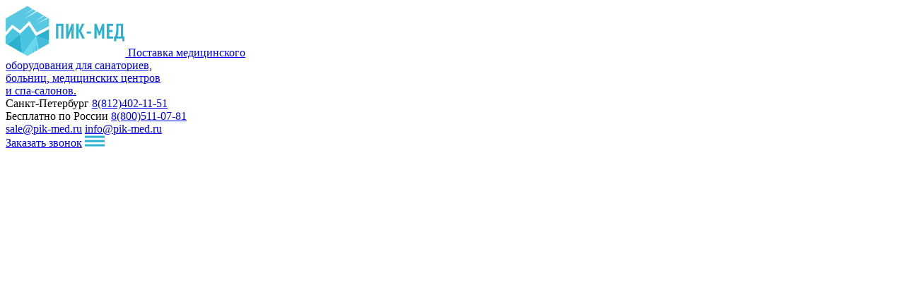

--- FILE ---
content_type: text/html; charset=utf-8
request_url: https://pik-med.ru/katalog/apparaty-dlya-pressoterapii-i-limfodrenazha/239/
body_size: 12771
content:
<!DOCTYPE html>
<html lang="ru">
<head itemscope itemtype="https://schema.org/WPHeader">
	<meta charset="utf-8">
	<meta name="viewport" content="width=device-width, initial-scale=1.0">
	<title>Аппарат для прессотерапии и лимфодренажа  Mark-400 за от 472 000 рублей. Купить в компании ПИК-МЕД. Доставляем по всей России и ТС</title>
	<link rel="stylesheet" href="/tpl/default/css/common.css?v=519">
	<script src="https://forma.tinkoff.ru/static/onlineScript.js"></script>
	
	<meta property="og:type" content="website">
	<meta property="og:image" content="https://pik-med.ru/upload/pictures/2111171812459004_big.jpg">
	<meta property="og:url" content="https://pik-med.ru/katalog/apparaty-dlya-pressoterapii-i-limfodrenazha/239/">
	<meta property="og:title" content="Аппарат для прессотерапии и лимфодренажа  Mark-400 за от 472 000 рублей. Купить в компании ПИК-МЕД. Доставляем по всей России и ТС">
	<meta property="og:description" content="Достойный выбор! Аппарат для прессотерапии и лимфодренажа Mark-400. Высокотехнологичное и качественное оборудование, Прямые поставки от производителей.">
	<link rel="shortcut icon" href="/tpl/default/favicon.ico">
	<meta name="description" content="Достойный выбор! Аппарат для прессотерапии и лимфодренажа Mark-400. Высокотехнологичное и качественное оборудование, Прямые поставки от производителей.">
	<meta name="keywords" content="аппараты для прессотерапии и лимфодренажа аппарат для прессотерапии и лимфодренажа  mark-400">
</head>
<body>
<div itemscope itemtype="https://schema.org/WebPage">
	<meta itemprop="name" content="Аппарат для прессотерапии и лимфодренажа  Mark-400 за от 472 000 рублей. Купить в компании ПИК-МЕД. Доставляем по всей России и ТС"/>
</div>
<div class="layout">
	<header class="header">
	<div itemscope itemtype="https://schema.org/WebSite">
		<meta itemprop="name" content="ПИК-МЕД">
		<link itemprop="url" href="https://pik-med.ru/"/>
		<div itemprop="aggregateRating" itemtype="http://schema.org/AggregateRating" 
		itemscope>
			<meta itemprop="reviewCount" content="31" />
			<meta itemprop="ratingValue" content="5" />
		</div>
		<div itemprop="offers" itemtype="https://schema.org/AggregateOffer"
		itemscope>
			<meta itemprop="priceCurrency" content="RUB">
			<meta itemprop="highPrice" content="5500000">
			<meta itemprop="lowPrice" content="425">
		</div>
	</div>
	<div class="wrap">
		<div class="header-top">
			<a href="/" class="header-logo">
				<img src="/tpl/default/img/logo.svg" alt="">
				<span class="header-logo_text">Поставка медицинского<br> оборудования для санаториев,<br> больниц, медицинских центров<br>и спа-салонов.</span>
			</a>
			<div class="header-col">
				<span>Санкт-Петербург</span>
				<a href="tel:+78124021151">8(812)402-11-51</a>
			</div>
			<div class="header-col">
				<span>Бесплатно по России</span>
				<a href="tel:88005110781">8(800)511-07-81</a>
			</div>
			<div class="header-col">
				<a href="mailto:sale@pik-med.ru">sale@pik-med.ru</a>
				<a href="mailto:info@pik-med.ru">info@pik-med.ru</a>
			</div>
			<a href="#form-300" class="btn">Заказать звонок</a>
			<a href="javascript:;" class="menu-toggle menuToggle">
				<img src="/tpl/default/img/burger.svg" alt="menu">
			</a>

			<div class="header-communications-container">
				<a href="https://api.whatsapp.com/send/?phone=79052708411" target="_blank" class="icon-button icon-button-wa">
					<img src="/tpl/default/img/whatsapp.svg" alt="whatsapp link"/>
				</a>
				<a href="https://t.me/pikmedspb" target="_blank" class="icon-button icon-button-white-back">
					<img src="/tpl/default/img/telegram.svg" alt="tg link"/>
				</a>
			</div>

		</div>
				<div class="menu">
			<span class="menu-item ">
			<a href="/o-kompanii/" >О компании</a>
			
			</span>
			<span class="menu-item  active">
			<a href="/katalog/" >Каталог</a>
			
			</span>
			<span class="menu-item ">
			<a href="/oplata-i-dostavka/" >Оплата и доставка</a>
			
			</span>
			<span class="menu-item ">
			<a href="/novinki/" >Новинки</a>
			
			</span>
			<span class="menu-item ">
			<a href="/kontakty/" >Контакты</a>
			
			</span>
			<span class="menu-item ">
			<a href="/nashi-pokupateli/" >Наши покупатели</a>
			
			</span>
			
		</div>
		
		<form action="/asearch/" class="header-search">
			<input class="control-input" name="text" type="search" value="" pattern="[\d\D]{2,}" placeholder="Поиск по сайту" required>
			<button type="submit">Искать</button>
		</form>
	</div>
</header>
<div class="menu-adaptive">
	<a href="javascript:;" class="menu-adaptive_close menuToggle"><img src="/tpl/default/img/close.svg" alt="menu"></a>
		<div class="menu-adaptive_items">
				<div class="menu-adaptive_item">
			<a href="/o-kompanii/">О компании</a>
			
			
		</div>
		
		<div class="menu-adaptive_item">
			<a href="/katalog/">Каталог</a>
						<span class="menu-adaptive_arrow submenuToggle"><img src="/tpl/default/img/arrow.svg" alt=""></span>
			
						<div class="menu-adaptive_submenu submenu lev1">
								<div class="menu-adaptive_subitem">
					<a href="/katalog/vodolechebnoe--oborudovanie/">Водолечебное  оборудование</a>
										<span class="menu-adaptive_arrow submenuToggle"><img src="/tpl/default/img/arrow.svg" alt=""></span>
					
										<div class="menu-adaptive_submenu submenu lev2">
												<a href="/katalog/vodolechebnoe--oborudovanie/vanny-gidromassajnye/">Ванны гидромассажные</a>
						
						<a href="/katalog/vodolechebnoe--oborudovanie/vanny-balneologicheskie/">Ванны бальнеологические</a>
						
						<a href="/katalog/vodolechebnoe--oborudovanie/vanny-dlya-ruk-i-nog/">Ванны для рук и ног</a>
						
						<a href="/katalog/vodolechebnoe--oborudovanie/dushi-sharko/">Души Шарко</a>
						
						<a href="/katalog/vodolechebnoe--oborudovanie/dushi-vishi/">Души Виши</a>
						
						<a href="/katalog/vodolechebnoe--oborudovanie/kafedry-vodolechebnye/">Кафедры водолечебные</a>
						
						<a href="/katalog/vodolechebnoe--oborudovanie/beskontaktnye-gidromassazhnye-vanny/">Бесконтактные гидромассажные ванны</a>
						
						<a href="/katalog/vodolechebnoe--oborudovanie/uglekislye-i-radonovye-vanny/">Углекислые и радоновые ванны</a>
						
						<a href="/katalog/vodolechebnoe--oborudovanie/galvanicheskie-vanny/">Гальванические ванны</a>
						
						<a href="/katalog/vodolechebnoe--oborudovanie/vanny-dlya-vytyazheniya-pozvonochnika/">Ванны для вытяжения позвоночника</a>
						
						<a href="/katalog/vodolechebnoe--oborudovanie/kushetki-fizioterapevticheskie/">Кушетки физиотерапевтические</a>
						
					</div>
					
				</div>
				
				<div class="menu-adaptive_subitem">
					<a href="/katalog/funktsionalnaya-diagnostika/">Оборудование для функциональной диагностики</a>
										<span class="menu-adaptive_arrow submenuToggle"><img src="/tpl/default/img/arrow.svg" alt=""></span>
					
										<div class="menu-adaptive_submenu submenu lev2">
												<a href="/katalog/funktsionalnaya-diagnostika/holtery-i-sutochnye-monitory/">Холтеры и суточные мониторы</a>
						
						<a href="/katalog/funktsionalnaya-diagnostika/elektrokardiografy/">Электрокардиографы</a>
						
						<a href="/katalog/funktsionalnaya-diagnostika/spirometry/">Спирометры</a>
						
						<a href="/katalog/funktsionalnaya-diagnostika/diagnosticheskie-sistemy/">Диагностические системы</a>
						
						<a href="/katalog/funktsionalnaya-diagnostika/apparaty-ultrazvukovoy-diagnostiki/">Аппараты ультразвуковой диагностики</a>
						
					</div>
					
				</div>
				
				<div class="menu-adaptive_subitem">
					<a href="/katalog/oborudovanie-dlya-reabilitatsii/">Оборудование для реабилитации</a>
										<span class="menu-adaptive_arrow submenuToggle"><img src="/tpl/default/img/arrow.svg" alt=""></span>
					
										<div class="menu-adaptive_submenu submenu lev2">
												<a href="/katalog/oborudovanie-dlya-reabilitatsii/trenazhery-dlya-kolennogo-i-tazobedrennogo-sustavo/">Тренажеры для коленного и тазобедренного суставов</a>
						
						<a href="/katalog/oborudovanie-dlya-reabilitatsii/trenazhery-dlya-plechevogo-sustava/">Тренажеры для разработки плечевого сустава</a>
						
						<a href="/katalog/oborudovanie-dlya-reabilitatsii/trenazhery-dlya-loktevogo-sustava/">Тренажеры для разработки локтевого сустава</a>
						
						<a href="/katalog/oborudovanie-dlya-reabilitatsii/trenazhery-dlya-luchezapyastnogo-sustava/">Тренажеры для лучезапястного сустава</a>
						
						<a href="/katalog/oborudovanie-dlya-reabilitatsii/trenazhery-dlya-sustavov-kisti/">Тренажеры для суставов кисти</a>
						
						<a href="/katalog/oborudovanie-dlya-reabilitatsii/trenazhery-dlya-golenostopnogo-sustava/">Тренажеры для голеностопного сустава</a>
						
						<a href="/katalog/oborudovanie-dlya-reabilitatsii/trenazhery-dlya-vosstanovleniya-posle-insulta/">Тренажеры для восстановления после инсульта</a>
						
						<a href="/katalog/oborudovanie-dlya-reabilitatsii/trenazhery-dlya-razvitiya-melkoy-motoriki/">Тренажеры для активной реабилитации и развития мелкой моторики</a>
						
						<a href="/katalog/oborudovanie-dlya-reabilitatsii/podvesy-reabilitatsionnye/">Подвесы реабилитационные для вертикализации пациента</a>
						
						<a href="/katalog/oborudovanie-dlya-reabilitatsii/stoly-terapevticheskie/">Столы терапевтические</a>
						
						<a href="/katalog/oborudovanie-dlya-reabilitatsii/apparaty-dlya-vytyazheniya-pozvonochnika/">Аппараты для вытяжения позвоночника</a>
						
						<a href="/katalog/oborudovanie-dlya-reabilitatsii/detskie-trenazhery-dlya-reabilitatsii/">Детские тренажеры для реабилитации</a>
						
						<a href="/katalog/oborudovanie-dlya-reabilitatsii/podemniki-dlya-invalidov/">Подъемники для инвалидов</a>
						
					</div>
					
				</div>
				
				<div class="menu-adaptive_subitem">
					<a href="/katalog/apparaty-dlya-pressoterapii-i-limfodrenazha/">Аппараты для прессотерапии и лимфодренажа</a>
					
					
				</div>
				
				<div class="menu-adaptive_subitem">
					<a href="/katalog/oborudovanie-dlya-korrektsii-figury/">Тренажеры и аппараты для коррекции фигуры и массажа                                                       </a>
										<span class="menu-adaptive_arrow submenuToggle"><img src="/tpl/default/img/arrow.svg" alt=""></span>
					
										<div class="menu-adaptive_submenu submenu lev2">
												<a href="/katalog/oborudovanie-dlya-korrektsii-figury/vakuumno-rolikovye-massazhery/">Вакуумно-роликовые массажеры</a>
						
						<a href="/katalog/oborudovanie-dlya-korrektsii-figury/rolikovye-trenazhery/">Роликовые тренажеры</a>
						
						<a href="/katalog/oborudovanie-dlya-korrektsii-figury/barovakuumnye-trenazhery/">Баровакуумные тренажеры</a>
						
						<a href="/katalog/oborudovanie-dlya-korrektsii-figury/massazhnye-stoly/">Массажные столы</a>
						
					</div>
					
				</div>
				
				<div class="menu-adaptive_subitem">
					<a href="/katalog/oborudovanie-dlya-spa-salonov/">Оборудование для спа центров и косметических салонов</a>
										<span class="menu-adaptive_arrow submenuToggle"><img src="/tpl/default/img/arrow.svg" alt=""></span>
					
										<div class="menu-adaptive_submenu submenu lev2">
												<a href="/katalog/oborudovanie-dlya-spa-salonov/spa-kapsuly/">Спа-капсулы</a>
						
						<a href="/katalog/oborudovanie-dlya-spa-salonov/kushetki-dlya-obertyvaniy/">Кушетки для обертываний</a>
						
						<a href="/katalog/oborudovanie-dlya-spa-salonov/vakuumno-rolikovye-massazhery/">Вакуумно-роликовые массажеры</a>
						
						<a href="/katalog/oborudovanie-dlya-spa-salonov/massazhnye-stoly/">Массажные столы</a>
						
						<a href="/katalog/oborudovanie-dlya-spa-salonov/kosmetologicheskoe-oborudovanie/">Косметологическое оборудование</a>
						
						<a href="/katalog/oborudovanie-dlya-spa-salonov/kresla-kosmetologicheskie/">Кресла косметологические</a>
						
					</div>
					
				</div>
				
				<div class="menu-adaptive_subitem">
					<a href="/katalog/oborudovanie-dlya-gryazelecheniya/">Оборудование для грязелечения</a>
					
					
				</div>
				
				<div class="menu-adaptive_subitem">
					<a href="/katalog/oborudovanie-dlya-floatinga/">Оборудование для флоатинга</a>
					
					
				</div>
				
				<div class="menu-adaptive_subitem">
					<a href="/katalog/fizioterapevticheskoe-oborudovanie/">Физиотерапевтическое оборудование</a>
										<span class="menu-adaptive_arrow submenuToggle"><img src="/tpl/default/img/arrow.svg" alt=""></span>
					
										<div class="menu-adaptive_submenu submenu lev2">
												<a href="/katalog/fizioterapevticheskoe-oborudovanie/apparaty-dlya-karboksiterapii-/">Аппараты для карбокситерапии</a>
						
						<a href="/katalog/fizioterapevticheskoe-oborudovanie/apparaty-dlya-udarno-volnovoy-terapii-/">Аппараты для ударно-волновой терапии</a>
						
						<a href="/katalog/fizioterapevticheskoe-oborudovanie/kislorodnaya-terapiya/">Аппараты для гипокситерапии</a>
						
						<a href="/katalog/fizioterapevticheskoe-oborudovanie/oborudovanie-dlya-fizioterapii/">Аппараты для кабинета физиотерапии </a>
						
						<a href="/katalog/fizioterapevticheskoe-oborudovanie/kriosauny/">Криосауны</a>
						
						<a href="/katalog/fizioterapevticheskoe-oborudovanie/kislorodnye-barokamery/">Кислородные барокамеры</a>
						
						<a href="/katalog/fizioterapevticheskoe-oborudovanie/kolonogidroterapiya/">Аппараты для колоногидротерапии</a>
						
					</div>
					
				</div>
				
			</div>
			
		</div>
		
		<div class="menu-adaptive_item">
			<a href="/oplata-i-dostavka/">Оплата и доставка</a>
			
			
		</div>
		
		<div class="menu-adaptive_item">
			<a href="/novinki/">Новинки</a>
			
			
		</div>
		
		<div class="menu-adaptive_item">
			<a href="/kontakty/">Контакты</a>
			
			
		</div>
		
		<div class="menu-adaptive_item">
			<a href="/nashi-pokupateli/">Наши покупатели</a>
			
			
		</div>
		
	</div>
	
	<div class="menu-adaptive_row">
		<span>Санкт-Петербург</span>
		<a href="tel:+78124021151">8(812)402-11-51</a>
	</div>
	<div class="menu-adaptive_row">
		<span>Бесплатно по России</span>
		<a href="tel:88005110781">8(800)511-07-81</a>
	</div>
	<div class="menu-adaptive_row">
		<a href="mailto:sale@pik-med.ru">sale@pik-med.ru</a>
		<a href="mailto:info@pik-med.ru">info@pik-med.ru</a>
	</div>
	<a href="#form-300" class="btn btn-invert">Заказать звонок</a>
</div>
	<main class="main">
		<div class="wrap">
			


			
			<div class="heading">
				<p><a itemprop="itemListElement" itemscope="" itemtype="http://schema.org/ListItem" href="/"><span itemprop='item' content='/'>
 			<span itemprop='name'>Главная</span>
			<meta itemprop='position' content=1>
		</span></a> &nbsp; <a itemprop="itemListElement" itemscope="" itemtype="http://schema.org/ListItem" href="/katalog/"><span itemprop='item' content='/katalog/'>
					<span itemprop='name'>Каталог</span>
					<meta itemprop='position' content=2>
				</span></a> &nbsp; <a itemprop="itemListElement" itemscope="" itemtype="http://schema.org/ListItem" href="/katalog/apparaty-dlya-pressoterapii-i-limfodrenazha/"><span itemprop='item' content='/katalog/apparaty-dlya-pressoterapii-i-limfodrenazha/'>
					<span itemprop='name'>Аппараты для прессотерапии и лимфодренажа</span>
					<meta itemprop='position' content=3>
				</span></a><span itemprop='itemListElement' itemscope itemtype='http://schema.org/ListItem'><span itemprop='item' content='/katalog/apparaty-dlya-pressoterapii-i-limfodrenazha/239/'><span itemprop='name'> &nbsp; Аппарат для прессотерапии и лимфодренажа </span><meta itemprop='position' content='5'></span></span></p>
				<h1>Аппараты для прессотерапии и лимфодренажа</h1>
			</div>
			


<article class="details">
	<div class="details-top">
		<div class="details-gallery">
			
			<div class="slider-big">
				
				<a href="/upload/pictures/2111171812459004.jpg" data-fancybox="gallery239" class="slider-big_item"><img src="/upload/pictures/2111171812459004_big.jpg" alt="Аппарат для прессотерапии и лимфодренажа " loading="lazy"></a>
				
				<a href="/upload/pictures/2111171812459239.jpg" data-fancybox="gallery239" class="slider-big_item"><img src="/upload/pictures/2111171812459239_big.jpg" alt="Аппарат для прессотерапии и лимфодренажа " loading="lazy"></a>
				
				<a href="/upload/pictures/2111171812453126.jpg" data-fancybox="gallery239" class="slider-big_item"><img src="/upload/pictures/2111171812453126_big.jpg" alt="Аппарат для прессотерапии и лимфодренажа " loading="lazy"></a>
				
				<a href="/upload/pictures/2111171812461726.jpg" data-fancybox="gallery239" class="slider-big_item"><img src="/upload/pictures/2111171812461726_big.jpg" alt="Аппарат для прессотерапии и лимфодренажа " loading="lazy"></a>
				
				<a href="/upload/pictures/2111171812469323.jpg" data-fancybox="gallery239" class="slider-big_item"><img src="/upload/pictures/2111171812469323_big.jpg" alt="Аппарат для прессотерапии и лимфодренажа " loading="lazy"></a>
				
				<a href="/upload/pictures/2111171812461914.jpg" data-fancybox="gallery239" class="slider-big_item"><img src="/upload/pictures/2111171812461914_big.jpg" alt="Аппарат для прессотерапии и лимфодренажа " loading="lazy"></a>
				
				<a href="/upload/pictures/2111171812454995.png" data-fancybox="gallery239" class="slider-big_item"><img src="/upload/pictures/2111171812454995_big.png" alt="Аппарат для прессотерапии и лимфодренажа " loading="lazy"></a>
				
			</div>
			
			
			<div class="slider-nav">
				
				<div class="slider-nav_item">
					<img src="/upload/pictures/2111171812459004_small.jpg" alt="Аппарат для прессотерапии и лимфодренажа " loading="lazy">
				</div>
				
				<div class="slider-nav_item">
					<img src="/upload/pictures/2111171812459239_small.jpg" alt="Аппарат для прессотерапии и лимфодренажа " loading="lazy">
				</div>
				
				<div class="slider-nav_item">
					<img src="/upload/pictures/2111171812453126_small.jpg" alt="Аппарат для прессотерапии и лимфодренажа " loading="lazy">
				</div>
				
				<div class="slider-nav_item">
					<img src="/upload/pictures/2111171812461726_small.jpg" alt="Аппарат для прессотерапии и лимфодренажа " loading="lazy">
				</div>
				
				<div class="slider-nav_item">
					<img src="/upload/pictures/2111171812469323_small.jpg" alt="Аппарат для прессотерапии и лимфодренажа " loading="lazy">
				</div>
				
				<div class="slider-nav_item">
					<img src="/upload/pictures/2111171812461914_small.jpg" alt="Аппарат для прессотерапии и лимфодренажа " loading="lazy">
				</div>
				
				<div class="slider-nav_item">
					<img src="/upload/pictures/2111171812454995_small.png" alt="Аппарат для прессотерапии и лимфодренажа " loading="lazy">
				</div>
				
			</div>
			
		</div>
		<div class="details-meta">
			<h2 class="details-meta_title">Аппарат для прессотерапии и лимфодренажа  Mark-400</h2>
			<p>MARK 400 — профессиональный аппарат с 6-ти камерными манжетами, используемый для лимфодренажа. Он оснащен 6 режимами работы. Для удобства оснащён кнопкой экстренного отключения. Стильный и удобный сенсорный дисплей позволяет без затруднений установить желаемый режим, время и давление. Также можно управлять работой каждой из шести камер.</p>
			<div class="details-buttons__upper-group">
				<a href="#form-303" class="details-buttons__upper btn btn-transparent" data-ff413="Аппарат для прессотерапии и лимфодренажа  Mark-400" data-ff414="https://pik-med.ru/katalog/apparaty-dlya-pressoterapii-i-limfodrenazha/239/">Задать вопрос</a>
				<a href="#form-301" class="details-buttons__upper btn" data-ff403="Аппарат для прессотерапии и лимфодренажа  Mark-400">Запросить КП</a>
			</div>
			<div class="details-price">от 520 380 рублей</div>
			<div class="details-buttons">
				<a href="#form-304" class="btn btn-accent details-buttons-full" data-ff417="Аппарат для прессотерапии и лимфодренажа  Mark-400" data-ff420="https://pik-med.ru/katalog/apparaty-dlya-pressoterapii-i-limfodrenazha/239/">Купить</a>
				<div class="details-buttons__group">
						
					
						
						
				</div>
			</div>
		</div>
	</div>
	<div class="tabs">
		<div class="tabs-nav">
			
			<a href="#txt" class="tabs-toggle active">Описание</a>
			
			
			<a href="#values" class="tabs-toggle">Характеристики</a>
			
			
		</div>
		<div class="tabs-item active" id="txt"><p><strong>Показания к применению</strong></p>
<ul>
<li>Послеоперационная или посттравматическая отечность;</li>
<li>Хроническая венозная недостаточность;</li>
<li>Варикозное расширение вен;</li>
<li>После&nbsp;мастэктомии;</li>
<li>В качестве профилактики тромбоза;</li>
<li>Заболевания опорно-двигательного аппарата (подагра, артриты, артрозы, остеохондрозы);</li>
<li>Целлюлит (в том числе, послеродовой);</li>
<li>Ожирение;</li>
<li>Локальные отложения жировой ткани;</li>
<li>Слабый тонус кожи, низкая эластичность и упругость;</li>
<li>Мышечное перенапряжение;</li>
<li>Мышечная атрофия;</li>
<li>Отечность ног;</li>
<li>Стрессы, синдром хронической усталости, бессонница;</li>
<li>Лимфатические отеки;</li>
<li>Иные заболевания, связанные с нарушением циркуляции крови и лимфы.</li>
</ul>
<p>MARK 400 идеально подходит для использования в салонах красоты и медицинских центрах.</p>
<p><strong>Аппарат продается в трех комплектациях:</strong></p>
<p><strong>1-я комплектация:&nbsp;компрессор, 2 манжеты для ног,1 манжета на талию,1 манжета для руки, воздуховоды, расширители, все манжеты по 6 секций</strong></p>
<p><strong>2-я комплектация:&nbsp;компрессор, воздуховоды, расширители, комбинезон 6 секций</strong></p>
<p><strong>3-я комлектация:&nbsp;компрессор, 2 манжеты для ног,1 манжета на талию, воздуховоды, расширители, соединитель для подключения 3 опций, все манжеты по 6 секций</strong></p>
<p>В каждом из трех режимов можно подключить:</p>
<ul>
<li>Возможность отключения отдельных камер</li>
<li>Возможность установки скорости &laquo;волны&raquo; - при активно включенной кнопке &laquo;реверс&raquo; нагнетание давления происходит следующим образом: две волны идут снизу вверх, одна сверху вниз. Ускоряется кровоток и обменные процессы</li>
<li>Воздуховод к манжетам с помощью единого штекера</li>
<li>Режим управления автоматический и ручной, есть кнопка экстренной остановки</li>
<li>Давление и время процедуры, регулируемое индивидуально</li>
</ul>
<p><strong>Режимы работы:</strong></p>
<p><img src="/upload/pictures/rejim_A_mk_400.jpg" alt="" width="595" height="31" /><br /> <br />Режим А (Волна&nbsp; по 1 камере) - Выбранные камеры надуваются и сдуваются постепенно по одной камере снизу вверх<br /> <br /> <img src="/upload/pictures/rejim_V_mk_400.jpg" alt="" width="595" height="31" /><br /><br /> Режим В (Режим сжатия) - После того как давление нагнетается последовательно снизу вверх все камеры сдуваются одновременно<br /> <br /> <img src="/upload/pictures/Rejim_S_mk_400.jpg" alt="" width="595" height="31" /><br /><br /> Режим С (Волна по 2 камеры) - Ускоренный режим, камеры надуваются и сдуваются&nbsp; по две.<br /> <br /><img src="/upload/pictures/rejim_A_obratnaya_volna_mk400.jpg" alt="" width="641" height="90" /><br /> <br /> Режим А + Обратная волна - Включается после 2 волн в обычном режиме А снизу вверх<br /> <img src="/upload/pictures/rejim_V_obratnaya_volna_mk_400.jpg" alt="" width="641" height="90" /><br /> <br />Режим В + Обратная волна - Включается после 2 волн в обычном режиме В снизу вверх<br /> <br /> <img src="/upload/pictures/rejim_S_obratnaya_volna_mk_400.jpg" alt="" width="641" height="90" /><br /> <br />Режим С + Обратная волна - Включается после 2 волн в обычном режиме C снизу вверх</p>
<p><strong>ПРОТИВОПОКАЗАНИЯ:</strong></p>
<ul>
<li>онкологические заболевания</li>
<li>острые воспаления</li>
<li>тромбоз</li>
<li>беременность</li>
<li>острая почечная, сердечная недостаточность</li>
<li>кардиостимуляторы</li>
</ul>
<p>В комплекте&nbsp;паспорт на русском языке.</p>
<p>Гарантия - 24 мес.</p>
<p>Имеется регистрационное удостоверение Росздравнадзора</p>
<table border="1">
<tbody>
<tr>
<td style="width: 381px;">
<p>Mark 400 (компрессор, 2 манжеты для ног,1 манжета на талию,1 манжета для руки, воздуховоды, расширители, все манжеты по 6 секций)</p>
</td>
<td style="width: 121.094px;">
<p><strong>&nbsp;</strong></p>
<p><strong>567 000 рублей</strong></p>
</td>
</tr>
<tr>
<td style="width: 381px;">
<p>Mark 400 (компрессор, воздуховоды, расширители, комбинезон 6 секций)</p>
</td>
<td style="width: 121.094px;">
<p><strong>&nbsp;</strong></p>
<p><strong>567 000&nbsp;рублей</strong></p>
</td>
</tr>
<tr>
<td style="width: 381px;">
<p>Mark 400 (компрессор, 2 манжеты для ног,1 манжета для руки, воздуховоды, расширители, соединитель для подключения 3 опций, все манжеты по 6 секций)</p>
</td>
<td style="width: 121.094px;">
<p><strong>&nbsp;</strong></p>
<p><strong>520 380&nbsp;рублей</strong></p>
</td>
</tr>
<tr>
<td style="width: 381px;">
<p>Комбинезон (6 секций, дополнительная опция)</p>
</td>
<td style="width: 121.094px;">
<p><strong>277 2</strong><strong>00&nbsp;рублей</strong></p>
</td>
</tr>
<tr>
<td style="width: 381px;">
<p>Манжеты к аппарату "Марк"(1 шт. дополнительная опция)</p>
</td>
<td style="width: 121.094px;">
<p><strong>54 000&nbsp;рублей</strong></p>
</td>
</tr>
</tbody>
</table></div>
		<div class="tabs-item" id="values"><ul>
<li>6 режимов работы (Массаж, Массаж по 2 камеры, Лимфодренаж, режим Реверс "волна снизу вверх", который подключается к 3 первым режимам работы)</li>
<li>Экран: сенсорный</li>
<li>Есть возможность отключать отдельные камеры</li>
<li>Давление: от 10 до 200 мм.рт.ст.</li>
<li>Время: от 5 до 95 мин.</li>
<li>Подключение с помощью одного штекера</li>
</ul></div>
		<div class="tabs-item" id="docs"></div>
	</div>
</article>

<div class="details-form"><form class="fb  ajax_form" data-callback="form_301_callback"  data-yametrika="send-form" method="post" action="/send.form/" enctype="multipart/form-data">
	<input type="hidden" name="action" value="form_send" />
	<input type="hidden" name="qs" value='/katalog/apparaty-dlya-pressoterapii-i-limfodrenazha/239/' />
	<input type="hidden" name="id" value="301" />
	<input type="hidden" name="code" value="284b" />
	<h3>Запросить КП</h3>
		<div class="fb-hidden row">
				<input type="hidden" id="ff403" class="ff403" name='403' value="">
		
	</div>
	
	<div class="fb-text row">
		<label class="fb-label" for="ff404">Имя  * </label>
				<input id="ff404" name='404' type="text" class="ff404 control-input" value="" placeholder="" title="" required="required">
		
	</div>
	
	<div class="fb-email row">
		<label class="fb-label" for="ff405">Email  * </label>
				<input id="ff405" name='405' type="email" class="ff405 control-input" value="" placeholder="" title="" required="required">
		
	</div>
	
	<div class="fb-tel row">
		<label class="fb-label" for="ff406">Телефон  * </label>
				<input id="ff406" name='406' type="tel" class="ff406 control-input" value="" placeholder="" title="" pattern="[\+]{0,1}[0-9\(\)\-\s]{7,16}" required="required">
		
	</div>
	
	<div class="fb-textarea row">
		<label class="fb-label" for="ff407">Сообщение </label>
				<textarea id="ff407" name='407' class="ff407 control-input" cols="60" rows="4"  placeholder="" title=""></textarea>
		
	</div>
	
	<div class="fb-checkbox row">
				<input id="ff422" type="checkbox" name='422' class="ff422" value='Да' required="required">
		<label for="ff422"><a href="/politika-konfidentsialnosti/" target="_blank">Я согласен с политикой конфиденциальности</a>  * </label>
		
	</div>
	
	<div class="fb-button row-wrap"><button type="submit" class="btn">Отправить</button></div>
</form></div>

<div class="goods-section">
	<h2>Смотрите также</h2>
	<div class="goods-list">
		
		<a href="/katalog/apparaty-dlya-pressoterapii-i-limfodrenazha/391/" class="goods-item">
			<img src="/upload/pictures/2408281517392976_small.jpg" alt="Массажер для ног " class="goods-image" loading="lazy">
			<span class="goods-title">
				<span class="goods-title_name">Массажер для ног  Marutaka</span>
				<span class="goods-title_price">65 900 рублей</span>
			</span>
		</a>
		
		<a href="/katalog/apparaty-dlya-pressoterapii-i-limfodrenazha/364/" class="goods-item">
			<img src="/upload/pictures/2502071032215557_small.jpg" alt="Аппарат прессотерапии " class="goods-image" loading="lazy">
			<span class="goods-title">
				<span class="goods-title_name">Аппарат прессотерапии  Smartwave 600</span>
				<span class="goods-title_price">49 500 рублей</span>
			</span>
		</a>
		
		<a href="/katalog/apparaty-dlya-pressoterapii-i-limfodrenazha/358/" class="goods-item">
			<img src="/upload/pictures/2303121955569936_small.jpg" alt="Аппарат для прессотерапии и лимфодренажа " class="goods-image" loading="lazy">
			<span class="goods-title">
				<span class="goods-title_name">Аппарат для прессотерапии и лимфодренажа  Ballancer Platinum  (Израиль)</span>
				<span class="goods-title_price">от 510 000 рублей</span>
			</span>
		</a>
		
		<a href="/katalog/apparaty-dlya-pressoterapii-i-limfodrenazha/357/" class="goods-item">
			<img src="/upload/pictures/2303071419057873_small.jpg" alt="Аппарат для прессотерапии и лимфодренажа " class="goods-image" loading="lazy">
			<span class="goods-title">
				<span class="goods-title_name">Аппарат для прессотерапии и лимфодренажа  Ballancer  Gold (Израиль)</span>
				<span class="goods-title_price">от 351 000 рублей </span>
			</span>
		</a>
		
	</div>
</div>





<div class="rp-dialog hidden" id="popupform300">
	<a href="javascript:;" class="close">&times;</a>
	<div class="rp-dialog-content">
		<form class="fb  ajax_form" data-callback="form_300_callback"  data-yametrika="send-form" method="post" action="/send.form/" enctype="multipart/form-data">
	<input type="hidden" name="action" value="form_send" />
	<input type="hidden" name="qs" value='/katalog/apparaty-dlya-pressoterapii-i-limfodrenazha/239/' />
	<input type="hidden" name="id" value="300" />
	<input type="hidden" name="code" value="284b" />
	<h3>Заказать звонок</h3>
		<div class="fb-text row">
		<label class="fb-label" for="ff400">Имя  * </label>
				<input id="ff400" name='400' type="text" class="ff400 control-input" value="" placeholder="" title="" required="required">
		
	</div>
	
	<div class="fb-tel row">
		<label class="fb-label" for="ff401">Телефон  * </label>
				<input id="ff401" name='401' type="tel" class="ff401 control-input" value="" placeholder="" title="" pattern="[\+]{0,1}[0-9\(\)\-\s]{7,16}" required="required">
		
	</div>
	
	<div class="fb-textarea row">
		<label class="fb-label" for="ff402">Сообщение </label>
				<textarea id="ff402" name='402' class="ff402 control-input" cols="60" rows="4"  placeholder="" title=""></textarea>
		
	</div>
	
	<div class="fb-checkbox row">
				<input id="ff421" type="checkbox" name='421' class="ff421" value='Да' required="required">
		<label for="ff421"><a href="/politika-konfidentsialnosti/" target="_blank">Я согласен с политикой конфиденциальности</a>  * </label>
		
	</div>
	
	<div class="fb-button row-wrap"><button type="submit" class="btn">Отправить</button></div>
</form>
	</div>
</div>
<div class="rp-dialog hidden" id="popupform301">
	<a href="javascript:;" class="close">&times;</a>
	<div class="rp-dialog-content">
		<form class="fb  ajax_form" data-callback="form_301_callback"  data-yametrika="send-form" method="post" action="/send.form/" enctype="multipart/form-data">
	<input type="hidden" name="action" value="form_send" />
	<input type="hidden" name="qs" value='/katalog/apparaty-dlya-pressoterapii-i-limfodrenazha/239/' />
	<input type="hidden" name="id" value="301" />
	<input type="hidden" name="code" value="284b" />
	<h3>Запросить КП</h3>
		<div class="fb-hidden row">
				<input type="hidden" id="ff403" class="ff403" name='403' value="">
		
	</div>
	
	<div class="fb-text row">
		<label class="fb-label" for="ff404">Имя  * </label>
				<input id="ff404" name='404' type="text" class="ff404 control-input" value="" placeholder="" title="" required="required">
		
	</div>
	
	<div class="fb-email row">
		<label class="fb-label" for="ff405">Email  * </label>
				<input id="ff405" name='405' type="email" class="ff405 control-input" value="" placeholder="" title="" required="required">
		
	</div>
	
	<div class="fb-tel row">
		<label class="fb-label" for="ff406">Телефон  * </label>
				<input id="ff406" name='406' type="tel" class="ff406 control-input" value="" placeholder="" title="" pattern="[\+]{0,1}[0-9\(\)\-\s]{7,16}" required="required">
		
	</div>
	
	<div class="fb-textarea row">
		<label class="fb-label" for="ff407">Сообщение </label>
				<textarea id="ff407" name='407' class="ff407 control-input" cols="60" rows="4"  placeholder="" title=""></textarea>
		
	</div>
	
	<div class="fb-checkbox row">
				<input id="ff422" type="checkbox" name='422' class="ff422" value='Да' required="required">
		<label for="ff422"><a href="/politika-konfidentsialnosti/" target="_blank">Я согласен с политикой конфиденциальности</a>  * </label>
		
	</div>
	
	<div class="fb-button row-wrap"><button type="submit" class="btn">Отправить</button></div>
</form>
	</div>
</div>
<div class="rp-dialog hidden" id="popupform303">
	<a href="javascript:;" class="close">&times;</a>
	<div class="rp-dialog-content">
		<form class="fb  ajax_form" data-callback="form_303_callback"  data-yametrika="send-form" method="post" action="/send.form/" enctype="multipart/form-data">
	<input type="hidden" name="action" value="form_send" />
	<input type="hidden" name="qs" value='/katalog/apparaty-dlya-pressoterapii-i-limfodrenazha/239/' />
	<input type="hidden" name="id" value="303" />
	<input type="hidden" name="code" value="284b" />
	<h3>Задать вопрос</h3>
		<div class="fb-tel row">
		<label class="fb-label" for="ff410">Телефон  * </label>
				<input id="ff410" name='410' type="tel" class="ff410 control-input" value="" placeholder="+7(900)000-00-00" title="+7(900)000-00-00" pattern="[\+]{0,1}[0-9\(\)\-\s]{7,16}" required="required">
		
	</div>
	
	<div class="fb-email row">
		<label class="fb-label" for="ff411">Email </label>
				<input id="ff411" name='411' type="email" class="ff411 control-input" value="" placeholder="" title="" >
		
	</div>
	
	<div class="fb-textarea row">
		<label class="fb-label" for="ff412">Ваш вопрос  * </label>
				<textarea id="ff412" name='412' class="ff412 control-input" cols="60" rows="4" required="required" placeholder="" title=""></textarea>
		
	</div>
	
	<div class="fb-hidden row">
				<input type="hidden" id="ff413" class="ff413" name='413' value="">
		
	</div>
	
	<div class="fb-hidden row">
				<input type="hidden" id="ff414" class="ff414" name='414' value="">
		
	</div>
	
	<div class="fb-checkbox row">
				<input id="ff423" type="checkbox" name='423' class="ff423" value='Да' required="required">
		<label for="ff423"><a href="/politika-konfidentsialnosti/" target="_blank">Я согласен с политикой конфиденциальности</a>  * </label>
		
	</div>
	
	<div class="fb-button row-wrap"><button type="submit" class="btn">Отправить</button></div>
</form>
	</div>
</div>
<div class="rp-dialog hidden" id="popupform304">
	<a href="javascript:;" class="close">&times;</a>
	<div class="rp-dialog-content">
		<form class="fb " data-callback="form_304_callback"  data-yametrika="send-form" method="post" action="/send.form/" enctype="multipart/form-data">
	<input type="hidden" name="action" value="form_send" />
	<input type="hidden" name="qs" value='/katalog/apparaty-dlya-pressoterapii-i-limfodrenazha/239/' />
	<input type="hidden" name="id" value="304" />
	<input type="hidden" name="code" value="284b" />
	<h3>Купить</h3>
		<div class="fb-tel row">
		<label class="fb-label" for="ff415">Телефон  * </label>
				<input id="ff415" name='415' type="tel" class="ff415 control-input" value="" placeholder="+7(900)000-00-00" title="+7(900)000-00-00" pattern="[\+]{0,1}[0-9\(\)\-\s]{7,16}" required="required">
		
	</div>
	
	<div class="fb-email row">
		<label class="fb-label" for="ff416">Email </label>
				<input id="ff416" name='416' type="email" class="ff416 control-input" value="" placeholder="" title="" >
		
	</div>
	
	<div class="fb-text row">
		<label class="fb-label" for="ff417">Название товара </label>
				<input id="ff417" name='417' type="text" class="ff417 control-input" value="" placeholder="" title="" >
		
	</div>
	
	<div class="fb-textarea row">
		<label class="fb-label" for="ff418">Реквизиты </label>
				<textarea id="ff418" name='418' class="ff418 control-input" cols="60" rows="4"  placeholder="" title=""></textarea>
		
	</div>
	
	<div class="fb-file row">
		<label class="fb-label" for="ff419">Прикрепить файл </label>
				<input type="file" id="ff419" name="419" >
		
	</div>
	
	<div class="fb-hidden row">
				<input type="hidden" id="ff420" class="ff420" name='420' value="">
		
	</div>
	
	<div class="fb-checkbox row">
				<input id="ff424" type="checkbox" name='424' class="ff424" value='Да' required="required">
		<label for="ff424"><a href="/politika-konfidentsialnosti/" target="_blank">Я согласен с политикой конфиденциальности</a>  * </label>
		
	</div>
	
	<div class="fb-button row-wrap"><button type="submit" class="btn">Отправить</button></div>
</form>
	</div>
</div>
<div class="rp-dialog hidden" id="popupform305">
	<a href="javascript:;" class="close">&times;</a>
	<div class="rp-dialog-content">
		<form class="fb  ajax_form" data-callback="form_305_callback"  data-yametrika="send-form" method="post" action="/send.form/" enctype="multipart/form-data">
	<input type="hidden" name="action" value="form_send" />
	<input type="hidden" name="qs" value='/katalog/apparaty-dlya-pressoterapii-i-limfodrenazha/239/' />
	<input type="hidden" name="id" value="305" />
	<input type="hidden" name="code" value="284b" />
	<h3>Оформить долями</h3>
		<div class="fb-text row">
		<label class="fb-label" for="ff425">ФИО  * </label>
				<input id="ff425" name='425' type="text" class="ff425 control-input" value="" placeholder="" title="" required="required">
		
	</div>
	
	<div class="fb-email row">
		<label class="fb-label" for="ff426">Email  * </label>
				<input id="ff426" name='426' type="email" class="ff426 control-input" value="" placeholder="" title="" required="required">
		
	</div>
	
	<div class="fb-tel row">
		<label class="fb-label" for="ff427">Телефон  * </label>
				<input id="ff427" name='427' type="tel" class="ff427 control-input" value="" placeholder="" title="" pattern="[\+]{0,1}[0-9\(\)\-\s]{7,16}" required="required">
		
	</div>
	
	<div class="fb-hidden row">
				<input type="hidden" id="ff428" class="ff428" name='428' value="">
		
	</div>
	
	<div class="fb-checkbox row">
				<input id="ff429" type="checkbox" name='429' class="ff429" value='Да' required="required">
		<label for="ff429"><a href="/politika-konfidentsialnosti/" target="_blank">Я согласен с политикой конфиденциальности</a>  * </label>
		
	</div>
	
	<div class="fb-hidden row">
				<input type="hidden" id="ff430" class="ff430" name='430' value="">
		
	</div>
	
	<div class="fb-button row-wrap"><button type="submit" class="btn">Отправить запрос</button></div>
</form>
	</div>
</div>
<div class="rp-dialog hidden" id="popupform306">
	<a href="javascript:;" class="close">&times;</a>
	<div class="rp-dialog-content">
		<form class="fb  ajax_form" data-callback="form_306_callback"  data-yametrika="send-form" method="post" action="/send.form/" enctype="multipart/form-data">
	<input type="hidden" name="action" value="form_send" />
	<input type="hidden" name="qs" value='/katalog/apparaty-dlya-pressoterapii-i-limfodrenazha/239/' />
	<input type="hidden" name="id" value="306" />
	<input type="hidden" name="code" value="284b" />
	<h3>Оформить рассрочку</h3>
		<div class="fb-text row">
		<label class="fb-label" for="ff431">ФИО  * </label>
				<input id="ff431" name='431' type="text" class="ff431 control-input" value="" placeholder="" title="" required="required">
		
	</div>
	
	<div class="fb-email row">
		<label class="fb-label" for="ff432">Email  * </label>
				<input id="ff432" name='432' type="email" class="ff432 control-input" value="" placeholder="" title="" required="required">
		
	</div>
	
	<div class="fb-tel row">
		<label class="fb-label" for="ff433">Телефон  * </label>
				<input id="ff433" name='433' type="tel" class="ff433 control-input" value="" placeholder="" title="" pattern="[\+]{0,1}[0-9\(\)\-\s]{7,16}" required="required">
		
	</div>
	
	<div class="fb-hidden row">
				<input type="hidden" id="ff434" class="ff434" name='434' value="">
		
	</div>
	
	<div class="fb-checkbox row">
				<input id="ff435" type="checkbox" name='435' class="ff435" value='Да' required="required">
		<label for="ff435"><a href="/politika-konfidentsialnosti/" target="_blank">Я согласен с политикой конфиденциальности</a>  * </label>
		
	</div>
	
	<div class="fb-hidden row">
				<input type="hidden" id="ff436" class="ff436" name='436' value="">
		
	</div>
	
	<div class="fb-button row-wrap"><button type="submit" class="btn">Отправить запрос</button></div>
</form>
	</div>
</div>

		</div>
	</main>
	<footer class="footer" itemscope itemtype="https://schema.org/WPFooter">
	<div itemscope itemtype="http://schema.org/LocalBusiness">
		<meta itemprop="name" content="ПИК-МЕД">
		<span itemprop="address" itemscope itemtype="http://schema.org/PostalAddress">
			<meta itemprop="streetAddress" content="Выборгское шоссе, д. 27">
			<meta itemprop="addressLocality" content="Санкт-Петербург">
		</span>
		<meta itemprop="telephone" content="8(800)511-07-81">
		<meta itemprop="email" content="sale@pik-med.ru">
		<link itemprop="url" href="https://pik-med.ru/"/>
	</div>
	<div class="wrap">
		<div class="footer-inner">
			<div class="footer-copyright">
				<img src="/tpl/default/img/logo-footer.svg" alt="">
				<p>&copy; 2012-2025, ПИК-МЕД ИП Костина Л.В. ОГРН 321784700293561</p>
				<a href="https://idaweb.ru/" rel="author" target="_blank">Создание сайта - iDaWeb</a>
			</div>
						<div class="footer-menu">
								<a href="/katalog/vodolechebnoe--oborudovanie/" class="footer-menu_item">Водолечебное  оборудование</a>
				
				<a href="/katalog/funktsionalnaya-diagnostika/" class="footer-menu_item">Оборудование для функциональной диагностики</a>
				
				<a href="/katalog/oborudovanie-dlya-reabilitatsii/" class="footer-menu_item">Оборудование для реабилитации</a>
				
				<a href="/katalog/apparaty-dlya-pressoterapii-i-limfodrenazha/" class="footer-menu_item">Аппараты для прессотерапии и лимфодренажа</a>
				
				<a href="/katalog/oborudovanie-dlya-korrektsii-figury/" class="footer-menu_item">Тренажеры и аппараты для коррекции фигуры и массажа                                                       </a>
				
				<a href="/katalog/oborudovanie-dlya-spa-salonov/" class="footer-menu_item">Оборудование для спа центров и косметических салонов</a>
				
				<a href="/katalog/oborudovanie-dlya-gryazelecheniya/" class="footer-menu_item">Оборудование для грязелечения</a>
				
				<a href="/katalog/oborudovanie-dlya-floatinga/" class="footer-menu_item">Оборудование для флоатинга</a>
				
				<a href="/katalog/fizioterapevticheskoe-oborudovanie/" class="footer-menu_item">Физиотерапевтическое оборудование</a>
				
			</div>
			
			<div class="footer-contacts" itemscope itemtype="http://schema.org/Organization">
				<div itemprop="aggregateRating" itemtype="http://schema.org/AggregateRating" 
				itemscope>
					<meta itemprop="reviewCount" content="31" />
					<meta itemprop="ratingValue" content="5" />
				</div>
				<meta itemprop="name" content="ПИК-МЕД">
				<link itemprop="url" href="https://pik-med.ru/">
				<div class="footer-contacts_row" itemprop="address" itemscope itemtype="https://schema.org/PostalAddress">
					<meta itemprop="postalCode" content="194355">
					<meta itemprop="streetAddress" content="Выборгское шоссе, д. 27">
					<span itemprop="addressLocality">Санкт-Петербург</span>
					<a href="tel:+78124021151">8(812)402-11-51</a>
				</div>
				<div class="footer-contacts_row"><span>Бесплатно по России</span><a href="tel:88005110781" itemprop="telephone">8(800)511-07-81</a></div>
				<p><a href="mailto:sale@pik-med.ru">sale@pik-med.ru</a>&nbsp; &nbsp;<a href="mailto:info@pik-med.ru" itemprop="email">info@pik-med.ru</a></p>
				<div class="footer-socials">
					<a href="https://api.whatsapp.com/send/?phone=79052708411" target="_blank" class="icon-button icon-button-wa">
						<img src="/tpl/default/img/whatsapp.svg" alt="whatsapp link"/>
					</a>
					<a href="https://t.me/pikmedspb" target="_blank" class="icon-button icon-button-white-back">
						<img src="/tpl/default/img/telegram.svg" alt="tg link"/>
					</a>
					<a href="https://vk.com/club209437453" target="_blank" class="icon-button icon-button-white-back">
						<img src="/tpl/default/img/vk.svg" alt="vk link">
					</a>
				</div>
			</div>
		</div>
	</div>
	<div class="cloack"><!--LiveInternet counter--><a href="https://www.liveinternet.ru/click"
target="_blank"><img id="licntBC00" width="31" height="31" style="border:0" 
title="LiveInternet"
src="[data-uri]"
alt=""/></a><script>(function(d,s){d.getElementById("licntBC00").src=
"https://counter.yadro.ru/hit?t44.11;r"+escape(d.referrer)+
((typeof(s)=="undefined")?"":";s"+s.width+"*"+s.height+"*"+
(s.colorDepth?s.colorDepth:s.pixelDepth))+";u"+escape(d.URL)+
";h"+escape(d.title.substring(0,150))+";"+Math.random()})
(document,screen)</script><!--/LiveInternet-->
<!-- Yandex.Metrika counter -->
<script type="text/javascript" src="/FD126C42-EBFA-4E12-B309-BB3FDD723AC1/main.js?attr=[base64]" charset="UTF-8"></script><link rel="stylesheet" crossorigin="anonymous" href="/E3E8934C-235A-4B0E-825A-35A08381A191/abn/main.css?attr=[base64]"/><script type="text/javascript" >
   (function(m,e,t,r,i,k,a){m[i]=m[i]||function(){(m[i].a=m[i].a||[]).push(arguments)};
   m[i].l=1*new Date();k=e.createElement(t),a=e.getElementsByTagName(t)[0],k.async=1,k.src=r,a.parentNode.insertBefore(k,a)})
   (window, document, "script", "https://mc.yandex.ru/metrika/tag.js", "ym");

   ym(86737435, "init", {
        clickmap:true,
        trackLinks:true,
        accurateTrackBounce:true,
        webvisor:true
   });
</script>
<noscript><div><img src="https://mc.yandex.ru/watch/86737435" style="position:absolute; left:-9999px;" alt="" /></div></noscript>
<!-- /Yandex.Metrika counter -->

<script src="//code-ya.jivosite.com/widget/mEDGRQ6VHO" async></script></div>
</footer>

<div class="cookiePrompt">
	<div class="cookiePrompt-wrap">
		<div class="cookiePrompt-text">
			<p>На этом сайте используются файлы cookie. Продолжая просмотр сайта, Вы разрешаете их использование.</p>
		</div>
		<div class="cookiePrompt-close">
			<a href="javascript:;" class="cookiePrompt-close-link btn" title="Закрыть предупреждение">Принять и закрыть</a>
		</div>
	</div>
</div>
</div>

<!-- Ассинхронная загрузка ресурсов -->
<script>(function(d,w){w.tplPath='/tpl/default/';w.jsver=181;var e=d.createElement('SCRIPT');e.setAttribute('src','/tpl/default/js/tpl_async.js?v=181');d.head.appendChild(e);})(document,window);</script>

</body>
</html>

--- FILE ---
content_type: image/svg+xml
request_url: https://pik-med.ru/tpl/default/img/logo-footer.svg
body_size: 577
content:
<svg width="97" height="26" viewBox="0 0 97 26" fill="none" xmlns="http://www.w3.org/2000/svg">
<path d="M7.42831 21.6929V3.6837H3.30147V21.6929H0V0.705566H10.7298V21.6929H7.42831Z" fill="white"/>
<path d="M14.2653 21.6929V0.705566H17.5667V13.5583L22.2509 0.705566H25.1992V21.6929H21.8978V8.84012L17.1838 21.6929H14.2653Z" fill="white"/>
<path d="M28.7049 0.705566H32.0064V21.6886H28.7049V0.705566ZM37.1671 21.6886L32.0617 10.7546L36.7757 0.705566H40.2558L35.4568 10.61L40.8217 21.6716L37.1671 21.6886Z" fill="white"/>
<path d="M49.4838 11.6991H43.5318V14.6773H49.4838V11.6991Z" fill="white"/>
<path d="M65.1317 21.6929V8.60612L62.2727 17.2129H60.4476L57.6481 8.75078V21.6929H54.3466V0.705566H57.3248L61.3921 11.7289L65.4296 0.705566H68.4332V21.6929H65.1317Z" fill="white"/>
<path d="M71.9431 21.6929V0.705566H80.7542V3.6837H75.2404V9.63571H79.9884V12.6138H75.2404V18.7148H80.7542V21.6929H71.9431Z" fill="white"/>
<path d="M93.8409 25.6708V21.6886H85.3532V25.6708H82.2262V18.7148H83.5834C84.6725 15.9451 85.3235 12.7032 85.3235 8.54656V0.705566H95.2109V18.7148H96.9509V25.6708H93.8409ZM91.9221 3.65392H88.476V9.37193C88.5392 12.5591 88.0201 15.731 86.9444 18.7318H91.9221V3.65392Z" fill="white"/>
</svg>

--- FILE ---
content_type: image/svg+xml
request_url: https://pik-med.ru/tpl/default/img/burger.svg
body_size: 284
content:
<svg width="28" height="16" viewBox="0 0 28 16" fill="none" xmlns="http://www.w3.org/2000/svg">
<path d="M0 0.581055H28V3.58105H0V0.581055Z" fill="#2CB2D1"/>
<path d="M0 6.58105H28V9.58105H0V6.58105Z" fill="#2CB2D1"/>
<path d="M0 12.5811H28V15.5811H0V12.5811Z" fill="#2CB2D1"/>
</svg>

--- FILE ---
content_type: image/svg+xml
request_url: https://pik-med.ru/tpl/default/img/close.svg
body_size: 315
content:
<svg width="22" height="22" viewBox="0 0 22 22" fill="none" xmlns="http://www.w3.org/2000/svg">
<path d="M0.0397949 19.799L19.8388 0L21.9601 2.12132L2.16112 21.9203L0.0397949 19.799Z" fill="white"/>
<path d="M21.9603 19.799L2.16131 3.05176e-05L0.0399868 2.12135L19.839 21.9203L21.9603 19.799Z" fill="white"/>
</svg>

--- FILE ---
content_type: image/svg+xml
request_url: https://pik-med.ru/tpl/default/img/logo.svg
body_size: 1550
content:
<svg width="169" height="72" viewBox="0 0 169 72" fill="none" xmlns="http://www.w3.org/2000/svg">
<path d="M0 18.2994V43.2859L9.88314 32.1094L20.4725 40.0568L32.7977 27.8762L42.766 43.1285L61.3282 33.3985L61.375 33.373L61.3282 33.3432V18.2994L60.5795 17.8654L58.8989 16.8954L55.0614 14.6788L53.734 13.913L44.4678 8.56517L42.6128 7.48879L39.2816 5.56576L38.1073 4.8893L30.6662 0.592285L0 18.2994Z" fill="#59C8E3"/>
<path d="M61.3282 33.3432V29.0717L44.0678 38.1209L36.0056 25.783L33.4402 21.8604L30.1089 25.1533L20.1279 35.0152L12.1806 29.0462L9.35559 26.9232L7.01137 29.5737L0 37.4998V43.2859L9.88314 32.1094L20.4725 40.0567L32.7977 27.8762L42.766 43.1285L61.3282 33.3985L61.375 33.373L61.3282 33.3432Z" fill="white"/>
<path d="M61.3751 33.373L61.3283 33.3986V49.991L59.5371 49.3231L58.1842 48.821C55.4145 47.7915 52.5726 46.7449 50.1007 45.8429L49.3264 45.5579L47.5225 44.8984L47.0673 44.7282L46.4887 44.5155L45.9398 44.3156L44.1274 43.6519L43.8424 43.5455L43.1234 43.286L43.0298 43.2519L42.8341 43.1796H42.7958H42.766L61.3283 33.3943L61.3751 33.373Z" fill="#2CB2D1"/>
<path d="M61.3283 49.9741V53.7053L46.7524 62.1207L42.766 43.1372H42.7958H42.8341L43.0298 43.2095L43.1234 43.2436L43.8424 43.5031L44.1274 43.6095L45.9398 44.2732L46.4887 44.4731L47.0673 44.6858L47.5225 44.856L49.3264 45.5155L50.1007 45.8005C52.5726 46.711 55.4145 47.7576 58.1842 48.7786L59.5371 49.2807L61.3283 49.9486" fill="#43BCDD"/>
<path d="M46.7524 62.1207L44.3188 63.5246L42.8 64.4096L39.9921 66.0305L38.6093 66.8261L30.6662 71.4082L25.0035 68.1407C30.2706 60.7422 42.4128 43.6903 42.766 43.1372L46.7524 62.1207Z" fill="#68D8EA"/>
<path d="M23.6294 67.3448L2.39954 55.0877L2.31445 55.0409L20.4725 40.0566L23.6294 67.3448Z" fill="#2CB2D1"/>
<path d="M20.4725 40.0567L2.39952 55.0878L2.31443 55.041L0 53.7051V43.1029L9.88314 32.1094L20.4725 40.0567Z" fill="#48C3E0"/>
<path d="M42.766 43.1368C42.4129 43.6984 30.2706 60.7503 25.0035 68.1488L23.6294 67.3532L20.4725 40.0565L32.8105 27.876L42.766 43.1368Z" fill="#48C3E0"/>
<path d="M44.3189 63.5246L42.8 64.4053L42.2427 51.812L44.3189 63.5246Z" fill="#43BCDD"/>
<path d="M40.3962 56.7002L39.9835 66.0303L38.6008 66.8258L40.3962 56.7002Z" fill="#43BCDD"/>
<path d="M44.4677 8.56522C39.7835 11.2285 25.714 19.2525 25.4247 19.3886C25.714 19.1333 37.4266 11.0626 42.6128 7.47607L44.4677 8.56522Z" fill="#CCEEF4"/>
<path d="M38.1073 4.88916L39.2815 5.56562C33.8741 8.64586 27.9008 12.0452 27.5349 12.2281C27.8795 11.9473 33.1295 8.32252 38.1073 4.88916Z" fill="#CCEEF4"/>
<path d="M53.734 13.9131L55.0614 14.6789C49.2881 17.874 42.1193 21.8307 41.6938 22.0391C42.0938 21.7286 48.3478 17.5209 53.717 13.9131" fill="#CCEEF4"/>
<path d="M60.5795 17.8655C54.4403 20.8139 43.7403 25.949 43.485 26.0426C43.736 25.8469 52.9044 20.4352 58.8989 16.8955L60.5795 17.8655Z" fill="#CCEEF4"/>
<path d="M78.5673 46.647V28.6378H74.4405V46.647H71.139V25.6597H81.8688V46.647H78.5673Z" fill="#2CB2D1"/>
<path d="M85.4043 46.647V25.6597H88.7058V38.5124L93.3899 25.6597H96.3383V46.647H93.0368V33.7942L88.3229 46.647H85.4043Z" fill="#2CB2D1"/>
<path d="M99.844 25.6597H103.145V46.6427H99.844V25.6597ZM108.306 46.6427L103.201 35.7087L107.915 25.6597H111.395L106.596 35.5641L111.961 46.6257L108.306 46.6427Z" fill="#2CB2D1"/>
<path d="M120.623 36.6532H114.671V39.6314H120.623V36.6532Z" fill="#2CB2D1"/>
<path d="M136.271 46.647V33.5602L133.412 42.167H131.587L128.787 33.7049V46.647H125.486V25.6597H128.464L132.531 36.683L136.569 25.6597H139.572V46.647H136.271Z" fill="#2CB2D1"/>
<path d="M143.082 46.647V25.6597H151.893V28.6378H146.379V34.5898H151.127V37.5679H146.379V43.6689H151.893V46.647H143.082Z" fill="#2CB2D1"/>
<path d="M164.98 50.6249V46.6427H156.492V50.6249H153.365V43.6689H154.722C155.812 40.8992 156.463 37.6573 156.463 33.5007V25.6597H166.35V43.6689H168.09V50.6249H164.98ZM163.061 28.608H159.615V34.326C159.678 37.5132 159.159 40.6851 158.083 43.6859H163.061V28.608Z" fill="#2CB2D1"/>
</svg>

--- FILE ---
content_type: image/svg+xml
request_url: https://pik-med.ru/tpl/default/img/arrow.svg
body_size: 184
content:
<svg width="15" height="25" viewBox="0 0 15 25" fill="none" xmlns="http://www.w3.org/2000/svg">
<path d="M1.5 2.05029L12 12.5503L1.5 23.0503" stroke="#8FD6FF" stroke-width="3"/>
</svg>

--- FILE ---
content_type: image/svg+xml
request_url: https://pik-med.ru/tpl/default/img/vk.svg
body_size: 928
content:
<svg width="40" height="40" viewBox="0 0 40 40" fill="none" xmlns="http://www.w3.org/2000/svg">
<path fill-rule="evenodd" clip-rule="evenodd" d="M20 0C8.95431 0 0 8.95431 0 20C0 31.0457 8.95431 40 20 40C31.0457 40 40 31.0457 40 20C40 8.95431 31.0457 0 20 0ZM21.6285 26.3135C21.4313 26.5214 21.0462 26.5634 21.0462 26.5634H19.7712C19.7712 26.5634 16.9582 26.7293 14.48 24.1975C11.7776 21.4352 9.39131 15.9546 9.39131 15.9546C9.39131 15.9546 9.25358 15.5951 9.40279 15.422C9.57078 15.2264 10.0288 15.2141 10.0288 15.2141L13.0766 15.1946C13.0766 15.1946 13.3636 15.2407 13.5691 15.3892C13.7392 15.5121 13.8342 15.7405 13.8342 15.7405C13.8342 15.7405 14.3267 16.9634 14.9788 18.0696C16.2528 20.2297 16.8455 20.7018 17.2774 20.4703C17.9077 20.1334 17.7188 17.4172 17.7188 17.4172C17.7188 17.4172 17.7303 16.4319 17.4016 15.9925C17.147 15.6525 16.667 15.5531 16.4552 15.5255C16.2831 15.5029 16.5648 15.1117 16.93 14.9365C17.4788 14.6733 18.4471 14.6579 19.5917 14.6692C20.4838 14.6784 20.7405 14.7327 21.089 14.8157C21.8979 15.0073 21.8726 15.6213 21.8181 16.9464C21.8018 17.3427 21.7829 17.8026 21.7829 18.3338C21.7829 18.4532 21.7794 18.5805 21.7757 18.7114C21.7568 19.3903 21.7351 20.1677 22.1909 20.457C22.4246 20.6045 22.9953 20.4785 24.4238 18.0983C25.101 16.9696 25.6081 15.6432 25.6081 15.6432C25.6081 15.6432 25.7197 15.4066 25.8919 15.3052C26.0682 15.2018 26.3061 15.2336 26.3061 15.2336L29.5136 15.2141C29.5136 15.2141 30.4777 15.1004 30.6331 15.5285C30.797 15.9761 30.2732 17.0229 28.9626 18.7374C27.7195 20.3642 27.1145 20.9632 27.17 21.4929C27.2106 21.88 27.6039 22.2301 28.3585 22.9172C29.9338 24.3529 30.3561 25.1082 30.4575 25.2897C30.4659 25.3047 30.4721 25.3158 30.4766 25.3231C31.183 26.4733 29.693 26.5634 29.693 26.5634L26.8435 26.6023C26.8435 26.6023 26.232 26.7211 25.4265 26.1783C25.0045 25.8942 24.5922 25.4301 24.1995 24.9882C23.5997 24.3132 23.0457 23.6896 22.5728 23.8369C21.7787 24.0848 21.8027 25.7635 21.8027 25.7635C21.8027 25.7635 21.809 26.123 21.6285 26.3135Z" fill="#0077FF"/>
</svg>

--- FILE ---
content_type: image/svg+xml
request_url: https://pik-med.ru/tpl/default/img/telegram.svg
body_size: 497
content:
<svg width="40" height="40" viewBox="0 0 40 40" fill="#24A1DE" xmlns="http://www.w3.org/2000/svg">
<path fill-rule="evenodd" clip-rule="evenodd" d="M20 40C31.0 40 40 31.0 40 20C40 9.0 31.0 0 20 
0C9.0 0 0 9.0 0 20C0 31.0 9.0 40 20 40ZM16.3 29.2C16.8 29.2 17.0 29.0 17.3 28.7L19.7 26.3L24.7 
30.0C25.7 30.5 26.3 30.3 26.5 29.2L29.8 13.7C30.2 12.4 29.3 11.8 28.4 12.2L9.2 19.6C7.9 20.1 7.9
20.8 8.9 21.2L13.9 22.7L25.3 15.5C25.9 15.2 26.4 15.3 25.9 15.7L16.7 24.1L16.3 29.2Z" fill="#24A1DE"/>
</svg>